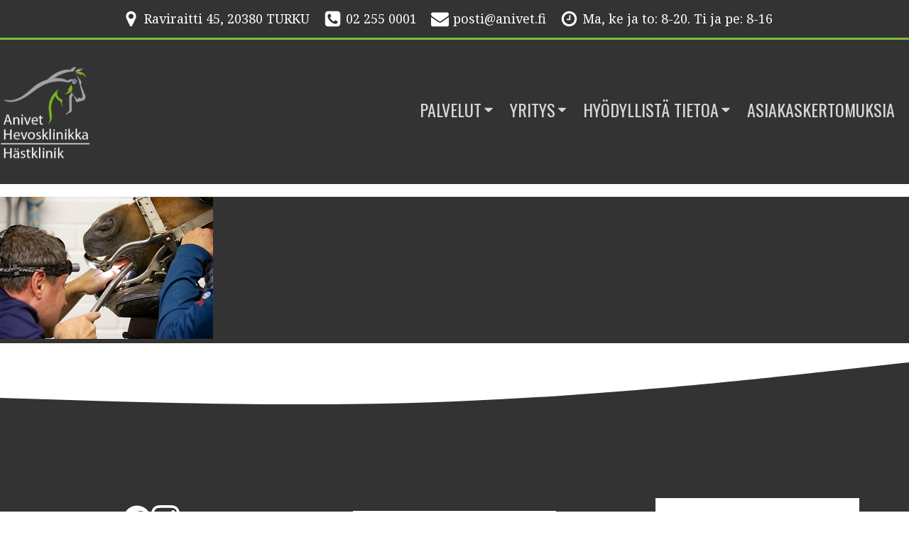

--- FILE ---
content_type: text/html; charset=UTF-8
request_url: https://anivet.fi/hevosen-hammashoito/hampaat1/
body_size: 10508
content:
<!DOCTYPE html>
<html lang="fi" >
<head>
<meta charset="UTF-8">
<meta name="viewport" content="width=device-width, initial-scale=1.0">
<!-- WP_HEAD() START -->
<link rel="preload" as="style" href="https://fonts.googleapis.com/css?family=Noto+Serif:100,200,300,400,500,600,700,800,900|Oswald:100,200,300,400,500,600,700,800,900" >
<link rel="stylesheet" href="https://fonts.googleapis.com/css?family=Noto+Serif:100,200,300,400,500,600,700,800,900|Oswald:100,200,300,400,500,600,700,800,900">
<meta name='robots' content='index, follow, max-image-preview:large, max-snippet:-1, max-video-preview:-1' />

	<!-- This site is optimized with the Yoast SEO plugin v26.6 - https://yoast.com/wordpress/plugins/seo/ -->
	<title>hampaat1 - Anivet Hevosklinikka</title>
	<link rel="canonical" href="https://anivet.fi/hevosen-hammashoito/hampaat1/" />
	<meta property="og:locale" content="fi_FI" />
	<meta property="og:type" content="article" />
	<meta property="og:title" content="hampaat1 - Anivet Hevosklinikka" />
	<meta property="og:url" content="https://anivet.fi/hevosen-hammashoito/hampaat1/" />
	<meta property="og:site_name" content="Anivet Hevosklinikka" />
	<meta property="article:modified_time" content="2016-03-16T14:44:11+00:00" />
	<meta property="og:image" content="https://anivet.fi/hevosen-hammashoito/hampaat1" />
	<meta property="og:image:width" content="600" />
	<meta property="og:image:height" content="400" />
	<meta property="og:image:type" content="image/jpeg" />
	<meta name="twitter:card" content="summary_large_image" />
	<script type="application/ld+json" class="yoast-schema-graph">{"@context":"https://schema.org","@graph":[{"@type":"WebPage","@id":"https://anivet.fi/hevosen-hammashoito/hampaat1/","url":"https://anivet.fi/hevosen-hammashoito/hampaat1/","name":"hampaat1 - Anivet Hevosklinikka","isPartOf":{"@id":"https://anivet.fi/#website"},"primaryImageOfPage":{"@id":"https://anivet.fi/hevosen-hammashoito/hampaat1/#primaryimage"},"image":{"@id":"https://anivet.fi/hevosen-hammashoito/hampaat1/#primaryimage"},"thumbnailUrl":"https://anivet.fi/wp-content/uploads/2012/12/hampaat1.jpg","datePublished":"2012-12-18T08:19:23+00:00","dateModified":"2016-03-16T14:44:11+00:00","breadcrumb":{"@id":"https://anivet.fi/hevosen-hammashoito/hampaat1/#breadcrumb"},"inLanguage":"fi","potentialAction":[{"@type":"ReadAction","target":["https://anivet.fi/hevosen-hammashoito/hampaat1/"]}]},{"@type":"ImageObject","inLanguage":"fi","@id":"https://anivet.fi/hevosen-hammashoito/hampaat1/#primaryimage","url":"https://anivet.fi/wp-content/uploads/2012/12/hampaat1.jpg","contentUrl":"https://anivet.fi/wp-content/uploads/2012/12/hampaat1.jpg","width":600,"height":400},{"@type":"BreadcrumbList","@id":"https://anivet.fi/hevosen-hammashoito/hampaat1/#breadcrumb","itemListElement":[{"@type":"ListItem","position":1,"name":"Etusivu","item":"https://anivet.fi/"},{"@type":"ListItem","position":2,"name":"Hevosen hammashoito","item":"https://anivet.fi/hevosen-hammashoito/"},{"@type":"ListItem","position":3,"name":"hampaat1"}]},{"@type":"WebSite","@id":"https://anivet.fi/#website","url":"https://anivet.fi/","name":"Anivet Hevosklinikka","description":"Turun Metsämäessä","potentialAction":[{"@type":"SearchAction","target":{"@type":"EntryPoint","urlTemplate":"https://anivet.fi/?s={search_term_string}"},"query-input":{"@type":"PropertyValueSpecification","valueRequired":true,"valueName":"search_term_string"}}],"inLanguage":"fi"}]}</script>
	<!-- / Yoast SEO plugin. -->


<link rel="alternate" title="oEmbed (JSON)" type="application/json+oembed" href="https://anivet.fi/wp-json/oembed/1.0/embed?url=https%3A%2F%2Fanivet.fi%2Fhevosen-hammashoito%2Fhampaat1%2F" />
<link rel="alternate" title="oEmbed (XML)" type="text/xml+oembed" href="https://anivet.fi/wp-json/oembed/1.0/embed?url=https%3A%2F%2Fanivet.fi%2Fhevosen-hammashoito%2Fhampaat1%2F&#038;format=xml" />
<style id='wp-img-auto-sizes-contain-inline-css' type='text/css'>
img:is([sizes=auto i],[sizes^="auto," i]){contain-intrinsic-size:3000px 1500px}
/*# sourceURL=wp-img-auto-sizes-contain-inline-css */
</style>
<style id='wp-block-library-inline-css' type='text/css'>
:root{--wp-block-synced-color:#7a00df;--wp-block-synced-color--rgb:122,0,223;--wp-bound-block-color:var(--wp-block-synced-color);--wp-editor-canvas-background:#ddd;--wp-admin-theme-color:#007cba;--wp-admin-theme-color--rgb:0,124,186;--wp-admin-theme-color-darker-10:#006ba1;--wp-admin-theme-color-darker-10--rgb:0,107,160.5;--wp-admin-theme-color-darker-20:#005a87;--wp-admin-theme-color-darker-20--rgb:0,90,135;--wp-admin-border-width-focus:2px}@media (min-resolution:192dpi){:root{--wp-admin-border-width-focus:1.5px}}.wp-element-button{cursor:pointer}:root .has-very-light-gray-background-color{background-color:#eee}:root .has-very-dark-gray-background-color{background-color:#313131}:root .has-very-light-gray-color{color:#eee}:root .has-very-dark-gray-color{color:#313131}:root .has-vivid-green-cyan-to-vivid-cyan-blue-gradient-background{background:linear-gradient(135deg,#00d084,#0693e3)}:root .has-purple-crush-gradient-background{background:linear-gradient(135deg,#34e2e4,#4721fb 50%,#ab1dfe)}:root .has-hazy-dawn-gradient-background{background:linear-gradient(135deg,#faaca8,#dad0ec)}:root .has-subdued-olive-gradient-background{background:linear-gradient(135deg,#fafae1,#67a671)}:root .has-atomic-cream-gradient-background{background:linear-gradient(135deg,#fdd79a,#004a59)}:root .has-nightshade-gradient-background{background:linear-gradient(135deg,#330968,#31cdcf)}:root .has-midnight-gradient-background{background:linear-gradient(135deg,#020381,#2874fc)}:root{--wp--preset--font-size--normal:16px;--wp--preset--font-size--huge:42px}.has-regular-font-size{font-size:1em}.has-larger-font-size{font-size:2.625em}.has-normal-font-size{font-size:var(--wp--preset--font-size--normal)}.has-huge-font-size{font-size:var(--wp--preset--font-size--huge)}.has-text-align-center{text-align:center}.has-text-align-left{text-align:left}.has-text-align-right{text-align:right}.has-fit-text{white-space:nowrap!important}#end-resizable-editor-section{display:none}.aligncenter{clear:both}.items-justified-left{justify-content:flex-start}.items-justified-center{justify-content:center}.items-justified-right{justify-content:flex-end}.items-justified-space-between{justify-content:space-between}.screen-reader-text{border:0;clip-path:inset(50%);height:1px;margin:-1px;overflow:hidden;padding:0;position:absolute;width:1px;word-wrap:normal!important}.screen-reader-text:focus{background-color:#ddd;clip-path:none;color:#444;display:block;font-size:1em;height:auto;left:5px;line-height:normal;padding:15px 23px 14px;text-decoration:none;top:5px;width:auto;z-index:100000}html :where(.has-border-color){border-style:solid}html :where([style*=border-top-color]){border-top-style:solid}html :where([style*=border-right-color]){border-right-style:solid}html :where([style*=border-bottom-color]){border-bottom-style:solid}html :where([style*=border-left-color]){border-left-style:solid}html :where([style*=border-width]){border-style:solid}html :where([style*=border-top-width]){border-top-style:solid}html :where([style*=border-right-width]){border-right-style:solid}html :where([style*=border-bottom-width]){border-bottom-style:solid}html :where([style*=border-left-width]){border-left-style:solid}html :where(img[class*=wp-image-]){height:auto;max-width:100%}:where(figure){margin:0 0 1em}html :where(.is-position-sticky){--wp-admin--admin-bar--position-offset:var(--wp-admin--admin-bar--height,0px)}@media screen and (max-width:600px){html :where(.is-position-sticky){--wp-admin--admin-bar--position-offset:0px}}

/*# sourceURL=wp-block-library-inline-css */
</style><style id='global-styles-inline-css' type='text/css'>
:root{--wp--preset--aspect-ratio--square: 1;--wp--preset--aspect-ratio--4-3: 4/3;--wp--preset--aspect-ratio--3-4: 3/4;--wp--preset--aspect-ratio--3-2: 3/2;--wp--preset--aspect-ratio--2-3: 2/3;--wp--preset--aspect-ratio--16-9: 16/9;--wp--preset--aspect-ratio--9-16: 9/16;--wp--preset--color--black: #000000;--wp--preset--color--cyan-bluish-gray: #abb8c3;--wp--preset--color--white: #ffffff;--wp--preset--color--pale-pink: #f78da7;--wp--preset--color--vivid-red: #cf2e2e;--wp--preset--color--luminous-vivid-orange: #ff6900;--wp--preset--color--luminous-vivid-amber: #fcb900;--wp--preset--color--light-green-cyan: #7bdcb5;--wp--preset--color--vivid-green-cyan: #00d084;--wp--preset--color--pale-cyan-blue: #8ed1fc;--wp--preset--color--vivid-cyan-blue: #0693e3;--wp--preset--color--vivid-purple: #9b51e0;--wp--preset--gradient--vivid-cyan-blue-to-vivid-purple: linear-gradient(135deg,rgb(6,147,227) 0%,rgb(155,81,224) 100%);--wp--preset--gradient--light-green-cyan-to-vivid-green-cyan: linear-gradient(135deg,rgb(122,220,180) 0%,rgb(0,208,130) 100%);--wp--preset--gradient--luminous-vivid-amber-to-luminous-vivid-orange: linear-gradient(135deg,rgb(252,185,0) 0%,rgb(255,105,0) 100%);--wp--preset--gradient--luminous-vivid-orange-to-vivid-red: linear-gradient(135deg,rgb(255,105,0) 0%,rgb(207,46,46) 100%);--wp--preset--gradient--very-light-gray-to-cyan-bluish-gray: linear-gradient(135deg,rgb(238,238,238) 0%,rgb(169,184,195) 100%);--wp--preset--gradient--cool-to-warm-spectrum: linear-gradient(135deg,rgb(74,234,220) 0%,rgb(151,120,209) 20%,rgb(207,42,186) 40%,rgb(238,44,130) 60%,rgb(251,105,98) 80%,rgb(254,248,76) 100%);--wp--preset--gradient--blush-light-purple: linear-gradient(135deg,rgb(255,206,236) 0%,rgb(152,150,240) 100%);--wp--preset--gradient--blush-bordeaux: linear-gradient(135deg,rgb(254,205,165) 0%,rgb(254,45,45) 50%,rgb(107,0,62) 100%);--wp--preset--gradient--luminous-dusk: linear-gradient(135deg,rgb(255,203,112) 0%,rgb(199,81,192) 50%,rgb(65,88,208) 100%);--wp--preset--gradient--pale-ocean: linear-gradient(135deg,rgb(255,245,203) 0%,rgb(182,227,212) 50%,rgb(51,167,181) 100%);--wp--preset--gradient--electric-grass: linear-gradient(135deg,rgb(202,248,128) 0%,rgb(113,206,126) 100%);--wp--preset--gradient--midnight: linear-gradient(135deg,rgb(2,3,129) 0%,rgb(40,116,252) 100%);--wp--preset--font-size--small: 13px;--wp--preset--font-size--medium: 20px;--wp--preset--font-size--large: 36px;--wp--preset--font-size--x-large: 42px;--wp--preset--spacing--20: 0.44rem;--wp--preset--spacing--30: 0.67rem;--wp--preset--spacing--40: 1rem;--wp--preset--spacing--50: 1.5rem;--wp--preset--spacing--60: 2.25rem;--wp--preset--spacing--70: 3.38rem;--wp--preset--spacing--80: 5.06rem;--wp--preset--shadow--natural: 6px 6px 9px rgba(0, 0, 0, 0.2);--wp--preset--shadow--deep: 12px 12px 50px rgba(0, 0, 0, 0.4);--wp--preset--shadow--sharp: 6px 6px 0px rgba(0, 0, 0, 0.2);--wp--preset--shadow--outlined: 6px 6px 0px -3px rgb(255, 255, 255), 6px 6px rgb(0, 0, 0);--wp--preset--shadow--crisp: 6px 6px 0px rgb(0, 0, 0);}:where(.is-layout-flex){gap: 0.5em;}:where(.is-layout-grid){gap: 0.5em;}body .is-layout-flex{display: flex;}.is-layout-flex{flex-wrap: wrap;align-items: center;}.is-layout-flex > :is(*, div){margin: 0;}body .is-layout-grid{display: grid;}.is-layout-grid > :is(*, div){margin: 0;}:where(.wp-block-columns.is-layout-flex){gap: 2em;}:where(.wp-block-columns.is-layout-grid){gap: 2em;}:where(.wp-block-post-template.is-layout-flex){gap: 1.25em;}:where(.wp-block-post-template.is-layout-grid){gap: 1.25em;}.has-black-color{color: var(--wp--preset--color--black) !important;}.has-cyan-bluish-gray-color{color: var(--wp--preset--color--cyan-bluish-gray) !important;}.has-white-color{color: var(--wp--preset--color--white) !important;}.has-pale-pink-color{color: var(--wp--preset--color--pale-pink) !important;}.has-vivid-red-color{color: var(--wp--preset--color--vivid-red) !important;}.has-luminous-vivid-orange-color{color: var(--wp--preset--color--luminous-vivid-orange) !important;}.has-luminous-vivid-amber-color{color: var(--wp--preset--color--luminous-vivid-amber) !important;}.has-light-green-cyan-color{color: var(--wp--preset--color--light-green-cyan) !important;}.has-vivid-green-cyan-color{color: var(--wp--preset--color--vivid-green-cyan) !important;}.has-pale-cyan-blue-color{color: var(--wp--preset--color--pale-cyan-blue) !important;}.has-vivid-cyan-blue-color{color: var(--wp--preset--color--vivid-cyan-blue) !important;}.has-vivid-purple-color{color: var(--wp--preset--color--vivid-purple) !important;}.has-black-background-color{background-color: var(--wp--preset--color--black) !important;}.has-cyan-bluish-gray-background-color{background-color: var(--wp--preset--color--cyan-bluish-gray) !important;}.has-white-background-color{background-color: var(--wp--preset--color--white) !important;}.has-pale-pink-background-color{background-color: var(--wp--preset--color--pale-pink) !important;}.has-vivid-red-background-color{background-color: var(--wp--preset--color--vivid-red) !important;}.has-luminous-vivid-orange-background-color{background-color: var(--wp--preset--color--luminous-vivid-orange) !important;}.has-luminous-vivid-amber-background-color{background-color: var(--wp--preset--color--luminous-vivid-amber) !important;}.has-light-green-cyan-background-color{background-color: var(--wp--preset--color--light-green-cyan) !important;}.has-vivid-green-cyan-background-color{background-color: var(--wp--preset--color--vivid-green-cyan) !important;}.has-pale-cyan-blue-background-color{background-color: var(--wp--preset--color--pale-cyan-blue) !important;}.has-vivid-cyan-blue-background-color{background-color: var(--wp--preset--color--vivid-cyan-blue) !important;}.has-vivid-purple-background-color{background-color: var(--wp--preset--color--vivid-purple) !important;}.has-black-border-color{border-color: var(--wp--preset--color--black) !important;}.has-cyan-bluish-gray-border-color{border-color: var(--wp--preset--color--cyan-bluish-gray) !important;}.has-white-border-color{border-color: var(--wp--preset--color--white) !important;}.has-pale-pink-border-color{border-color: var(--wp--preset--color--pale-pink) !important;}.has-vivid-red-border-color{border-color: var(--wp--preset--color--vivid-red) !important;}.has-luminous-vivid-orange-border-color{border-color: var(--wp--preset--color--luminous-vivid-orange) !important;}.has-luminous-vivid-amber-border-color{border-color: var(--wp--preset--color--luminous-vivid-amber) !important;}.has-light-green-cyan-border-color{border-color: var(--wp--preset--color--light-green-cyan) !important;}.has-vivid-green-cyan-border-color{border-color: var(--wp--preset--color--vivid-green-cyan) !important;}.has-pale-cyan-blue-border-color{border-color: var(--wp--preset--color--pale-cyan-blue) !important;}.has-vivid-cyan-blue-border-color{border-color: var(--wp--preset--color--vivid-cyan-blue) !important;}.has-vivid-purple-border-color{border-color: var(--wp--preset--color--vivid-purple) !important;}.has-vivid-cyan-blue-to-vivid-purple-gradient-background{background: var(--wp--preset--gradient--vivid-cyan-blue-to-vivid-purple) !important;}.has-light-green-cyan-to-vivid-green-cyan-gradient-background{background: var(--wp--preset--gradient--light-green-cyan-to-vivid-green-cyan) !important;}.has-luminous-vivid-amber-to-luminous-vivid-orange-gradient-background{background: var(--wp--preset--gradient--luminous-vivid-amber-to-luminous-vivid-orange) !important;}.has-luminous-vivid-orange-to-vivid-red-gradient-background{background: var(--wp--preset--gradient--luminous-vivid-orange-to-vivid-red) !important;}.has-very-light-gray-to-cyan-bluish-gray-gradient-background{background: var(--wp--preset--gradient--very-light-gray-to-cyan-bluish-gray) !important;}.has-cool-to-warm-spectrum-gradient-background{background: var(--wp--preset--gradient--cool-to-warm-spectrum) !important;}.has-blush-light-purple-gradient-background{background: var(--wp--preset--gradient--blush-light-purple) !important;}.has-blush-bordeaux-gradient-background{background: var(--wp--preset--gradient--blush-bordeaux) !important;}.has-luminous-dusk-gradient-background{background: var(--wp--preset--gradient--luminous-dusk) !important;}.has-pale-ocean-gradient-background{background: var(--wp--preset--gradient--pale-ocean) !important;}.has-electric-grass-gradient-background{background: var(--wp--preset--gradient--electric-grass) !important;}.has-midnight-gradient-background{background: var(--wp--preset--gradient--midnight) !important;}.has-small-font-size{font-size: var(--wp--preset--font-size--small) !important;}.has-medium-font-size{font-size: var(--wp--preset--font-size--medium) !important;}.has-large-font-size{font-size: var(--wp--preset--font-size--large) !important;}.has-x-large-font-size{font-size: var(--wp--preset--font-size--x-large) !important;}
/*# sourceURL=global-styles-inline-css */
</style>

<style id='classic-theme-styles-inline-css' type='text/css'>
/*! This file is auto-generated */
.wp-block-button__link{color:#fff;background-color:#32373c;border-radius:9999px;box-shadow:none;text-decoration:none;padding:calc(.667em + 2px) calc(1.333em + 2px);font-size:1.125em}.wp-block-file__button{background:#32373c;color:#fff;text-decoration:none}
/*# sourceURL=/wp-includes/css/classic-themes.min.css */
</style>
<link rel='stylesheet' id='automaticcss-core-css' href='https://anivet.fi/wp-content/uploads/automatic-css/automatic.css?ver=1765964246' type='text/css' media='all' />
<link rel='stylesheet' id='automaticcss-gutenberg-css' href='https://anivet.fi/wp-content/uploads/automatic-css/automatic-gutenberg.css?ver=1765964247' type='text/css' media='all' />
<link rel='stylesheet' id='oxygen-css' href='https://anivet.fi/wp-content/plugins/oxygen/component-framework/oxygen.css?ver=4.9.4' type='text/css' media='all' />
<link rel='stylesheet' id='cryptx-styles-css' href='https://anivet.fi/wp-content/plugins/cryptx/css/cryptx.css?ver=4.0.10' type='text/css' media='all' />
<script type="text/javascript" src="https://anivet.fi/wp-includes/js/jquery/jquery.min.js?ver=3.7.1" id="jquery-core-js"></script>
<script type="text/javascript" id="cryptx-js-js-extra">
/* <![CDATA[ */
var cryptxConfig = {"iterations":"10000","keyLength":"32","ivLength":"16","saltLength":"16","cipher":"aes-256-gcm"};
//# sourceURL=cryptx-js-js-extra
/* ]]> */
</script>
<script type="text/javascript" src="https://anivet.fi/wp-content/plugins/cryptx/js/cryptx.min.js?ver=4.0.10" id="cryptx-js-js"></script>
<link rel="https://api.w.org/" href="https://anivet.fi/wp-json/" /><link rel="alternate" title="JSON" type="application/json" href="https://anivet.fi/wp-json/wp/v2/media/86" /><link rel="EditURI" type="application/rsd+xml" title="RSD" href="https://anivet.fi/xmlrpc.php?rsd" />
<meta name="generator" content="WordPress 6.9" />
<link rel='shortlink' href='https://anivet.fi/?p=86' />
<link rel="icon" href="https://anivet.fi/wp-content/uploads/2016/07/favicon.png" sizes="32x32" />
<link rel="icon" href="https://anivet.fi/wp-content/uploads/2016/07/favicon.png" sizes="192x192" />
<link rel="apple-touch-icon" href="https://anivet.fi/wp-content/uploads/2016/07/favicon.png" />
<meta name="msapplication-TileImage" content="https://anivet.fi/wp-content/uploads/2016/07/favicon.png" />
		<style type="text/css" id="wp-custom-css">
			#span-8-1651 {
	display:;
}

figure {
	margin-left:0;
}		</style>
		<link rel='stylesheet' id='oxygen-cache-1615-css' href='//anivet.fi/wp-content/uploads/oxygen/css/1615.css?cache=1706535769&#038;ver=6.9' type='text/css' media='all' />
<link rel='stylesheet' id='oxygen-universal-styles-css' href='//anivet.fi/wp-content/uploads/oxygen/css/universal.css?cache=1766402662&#038;ver=6.9' type='text/css' media='all' />
<link rel='stylesheet' id='automaticcss-oxygen-css' href='https://anivet.fi/wp-content/uploads/automatic-css/automatic-oxygen.css?ver=1765964247' type='text/css' media='all' />
<!-- END OF WP_HEAD() -->
<link rel='stylesheet' id='oxygen-aos-css' href='https://anivet.fi/wp-content/plugins/oxygen/component-framework/vendor/aos/aos.css?ver=6.9' type='text/css' media='all' />
<link rel='stylesheet' id='color-scheme-switcher-frontend-css' href='https://anivet.fi/wp-content/plugins/automaticcss-plugin/classes/Features/Color_Scheme_Switcher/css/frontend.css?ver=1762483105' type='text/css' media='all' />
</head>
<body class="attachment wp-singular attachment-template-default single single-attachment postid-86 attachmentid-86 attachment-jpeg wp-theme-oxygen-is-not-a-theme  wp-embed-responsive oxygen-body" >




						<header id="section-1-1615" class=" ct-section " ><div class="ct-section-inner-wrap"><div id="div_block-3-1615" class="ct-div-block " ><div id="div_block-4-1615" class="ct-div-block info-item" ><div id="fancy_icon-5-1615" class="ct-fancy-icon info-item-icon" ><svg id="svg-fancy_icon-5-1615"><use xlink:href="#FontAwesomeicon-map-marker"></use></svg></div><div id="text_block-6-1615" class="ct-text-block info-item-txt" >Raviraitti 45, 20380 TURKU </div></div><div id="div_block-7-1615" class="ct-div-block info-item" ><div id="fancy_icon-8-1615" class="ct-fancy-icon info-item-icon" ><svg id="svg-fancy_icon-8-1615"><use xlink:href="#FontAwesomeicon-phone-square"></use></svg></div><div id="text_block-9-1615" class="ct-text-block info-item-txt" >02 255 0001 </div></div><div id="div_block-10-1615" class="ct-div-block info-item" ><div id="fancy_icon-11-1615" class="ct-fancy-icon info-item-icon" ><svg id="svg-fancy_icon-11-1615"><use xlink:href="#FontAwesomeicon-envelope"></use></svg></div><a id="text_block-12-1615" class="ct-link-text info-item-txt" href="mailto:posti@anivet.fi"   >posti@anivet.fi<br></a></div><div id="div_block-13-1615" class="ct-div-block info-item" ><div id="fancy_icon-14-1615" class="ct-fancy-icon info-item-icon" ><svg id="svg-fancy_icon-14-1615"><use xlink:href="#FontAwesomeicon-clock-o"></use></svg></div><div id="text_block-15-1615" class="ct-text-block info-item-txt" >Ma, ke ja to: 8-20. Ti ja pe: 8-16 </div></div></div></div></header><header id="section-2-1615" class=" ct-section " ><div class="ct-section-inner-wrap"><div id="div_block-20-1615" class="ct-div-block" ><a id="link-73-1615" class="ct-link" href="/"   ><img  id="image-22-1615" alt="" src="https://anivet.fi/wp-content/uploads/2023/03/anivet-nega.png" class="ct-image" srcset="https://anivet.fi/wp-content/uploads/2023/03/anivet-nega.png 320w, https://anivet.fi/wp-content/uploads/2023/03/anivet-nega-300x195.png 300w" sizes="(max-width: 320px) 100vw, 320px" /></a></div><div id="div_block-21-1615" class="ct-div-block" >
		<div id="-pro-menu-25-1615" class="oxy-pro-menu " ><div class="oxy-pro-menu-mobile-open-icon " data-off-canvas-alignment=""><svg id="-pro-menu-25-1615-open-icon"><use xlink:href="#FontAwesomeicon-bars"></use></svg></div>

                
        <div class="oxy-pro-menu-container  oxy-pro-menu-dropdown-links-visible-on-mobile oxy-pro-menu-dropdown-links-toggle oxy-pro-menu-show-dropdown" data-aos-duration="400" 

             data-oxy-pro-menu-dropdown-animation="fade"
             data-oxy-pro-menu-dropdown-animation-duration="0.7"
             data-entire-parent-toggles-dropdown="true"

             
                          data-oxy-pro-menu-dropdown-animation-duration="0.4"
             
                          data-oxy-pro-menu-dropdown-links-on-mobile="toggle">
             
            <div class="menu-paavalikko-container"><ul id="menu-paavalikko" class="oxy-pro-menu-list"><li id="menu-item-272" class="menu-item menu-item-type-custom menu-item-object-custom menu-item-has-children menu-item-272"><a href="#">Palvelut</a>
<ul class="sub-menu">
	<li id="menu-item-274" class="menu-item menu-item-type-post_type menu-item-object-page menu-item-274"><a href="https://anivet.fi/tervetuloa-klinikalle/">Tervetuloa klinikalle</a></li>
	<li id="menu-item-275" class="menu-item menu-item-type-post_type menu-item-object-page menu-item-275"><a href="https://anivet.fi/toimenpiteet-ja-tapahtumia/">Toimenpiteet ja tapahtumia</a></li>
	<li id="menu-item-273" class="menu-item menu-item-type-post_type menu-item-object-page menu-item-273"><a href="https://anivet.fi/anivet-hinnasto-ja-maksutavat/">Hinnasto</a></li>
	<li id="menu-item-1824" class="menu-item menu-item-type-post_type menu-item-object-page menu-item-1824"><a href="https://anivet.fi/rahoitus/">Rahoitus</a></li>
</ul>
</li>
<li id="menu-item-282" class="menu-item menu-item-type-custom menu-item-object-custom menu-item-has-children menu-item-282"><a href="#">Yritys</a>
<ul class="sub-menu">
	<li id="menu-item-283" class="menu-item menu-item-type-post_type menu-item-object-page menu-item-283"><a href="https://anivet.fi/hevosklinikka-anivet-esittely/">Hevosklinikka Anivet</a></li>
	<li id="menu-item-284" class="menu-item menu-item-type-post_type menu-item-object-page menu-item-284"><a href="https://anivet.fi/anivet-elainlaakarit-ja-hoitajat/">Klinikan väki</a></li>
	<li id="menu-item-281" class="menu-item menu-item-type-post_type menu-item-object-page menu-item-281"><a href="https://anivet.fi/yhteystiedot/">Yhteystiedot</a></li>
</ul>
</li>
<li id="menu-item-325" class="menu-item menu-item-type-custom menu-item-object-custom menu-item-has-children menu-item-325"><a href="#">Hyödyllistä tietoa</a>
<ul class="sub-menu">
	<li id="menu-item-327" class="menu-item menu-item-type-post_type menu-item-object-page menu-item-327"><a href="https://anivet.fi/perusterveydenhuolto/">Perusterveydenhuolto</a></li>
	<li id="menu-item-360" class="menu-item menu-item-type-post_type menu-item-object-page menu-item-360"><a href="https://anivet.fi/ensiapu/">Hevosen ensiapu</a></li>
	<li id="menu-item-1622" class="menu-item menu-item-type-taxonomy menu-item-object-category menu-item-1622"><a href="https://anivet.fi/erikoisartikkelit/">Erikoisartikkelit</a></li>
	<li id="menu-item-888" class="menu-item menu-item-type-post_type menu-item-object-page menu-item-888"><a href="https://anivet.fi/luennot/">Luentovideot</a></li>
</ul>
</li>
<li id="menu-item-326" class="menu-item menu-item-type-taxonomy menu-item-object-category menu-item-326"><a href="https://anivet.fi/asiakaskertomuksia/">Asiakaskertomuksia</a></li>
</ul></div>
            <div class="oxy-pro-menu-mobile-close-icon"><svg id="svg--pro-menu-25-1615"><use xlink:href="#Lineariconsicon-cross"></use></svg>Sulje</div>

        </div>

        </div>

		<script type="text/javascript">
			jQuery('#-pro-menu-25-1615 .oxy-pro-menu-show-dropdown .menu-item-has-children > a', 'body').each(function(){
                jQuery(this).append('<div class="oxy-pro-menu-dropdown-icon-click-area"><svg class="oxy-pro-menu-dropdown-icon"><use xlink:href="#FontAwesomeicon-caret-down"></use></svg></div>');
            });
            jQuery('#-pro-menu-25-1615 .oxy-pro-menu-show-dropdown .menu-item:not(.menu-item-has-children) > a', 'body').each(function(){
                jQuery(this).append('<div class="oxy-pro-menu-dropdown-icon-click-area"></div>');
            });			</script></div></div></header><div id='inner_content-26-1615' class='ct-inner-content'><p class="attachment"><a href='https://anivet.fi/wp-content/uploads/2012/12/hampaat1.jpg'><img fetchpriority="high" decoding="async" width="300" height="200" src="https://anivet.fi/wp-content/uploads/2012/12/hampaat1-300x200.jpg" class="attachment-medium size-medium" alt="" srcset="https://anivet.fi/wp-content/uploads/2012/12/hampaat1-300x200.jpg 300w, https://anivet.fi/wp-content/uploads/2012/12/hampaat1.jpg 600w" sizes="(max-width: 300px) 100vw, 300px" /></a></p>
</div><footer id="section-28-1615" class=" ct-section pad-section--s ct-section-with-shape-divider" ><div class="ct-section-inner-wrap"><div id="div_block-32-1615" class="ct-div-block grid--3 grid--l-1" ><div id="div_block-33-1615" class="ct-div-block " ><div id="div_block-59-1615" class="ct-div-block gap--xs" ><a id="link-63-1615" class="ct-link" href="https://www.facebook.com/HevosklinikkaAnivet/" target="_blank"  ><img  id="image-60-1615" alt="" src="https://anivet.fi/wp-content/uploads/2022/09/f_logo_RGB-White_144-150x150.png" class="ct-image" srcset="" sizes="(max-width: 150px) 100vw, 150px" /></a><a id="link-64-1615" class="ct-link" href="https://www.instagram.com/hevosklinikka_anivet/" target="_blank"  ><img  id="image-61-1615" alt="" src="https://anivet.fi/wp-content/uploads/2022/09/glyph-logo_May2016-white-150x150.png" class="ct-image" srcset="" sizes="(max-width: 150px) 100vw, 150px" /></a></div><h3 id="headline-36-1615" class="ct-headline footer-txt">AUKIOLOAJAT &amp; INFO<br></h3><div id="text_block-37-1615" class="ct-text-block footer-txt" >Hevosklinikka Anivet<br>Raviraitti 45, 20380 TURKU<br></div><div id="text_block-38-1615" class="ct-text-block footer-txt" >Puhelin: 02 2550 001<br>Sähköposti: <a id="span-55-1615" class="ct-link-text" href="mailto:posti@anivet.fi"   >posti@anivet.fi</a></div><div id="text_block-39-1615" class="ct-text-block footer-txt" >AVOINNA:<br>Ma, ke ja to: 8:00 - 20:00<br>Ti ja pe: 8:00 - 16:00</div><a id="text_block-40-1615" class="ct-link-text " href="/tietosuojaseloste/"   >Tietosuojaseloste</a><div id="div_block-41-1615" class="ct-div-block" ><div id="text_block-47-1615" class="ct-text-block" >© Hevosklinikka Anivet | <a id="span-49-1615" class="ct-link-text" href="/wp-admin" target="_self"  >Kirjaudu</a></div></div></div><div id="div_block-66-1615" class="ct-div-block self--stretch" ><a id="link-83-1615" class="ct-link" href="/rahoitus"   ><img  id="image-84-1615" alt="" src="https://anivet.fi/wp-content/uploads/2023/12/Resurs-bannerback_FI_Green_Mobile_250x250px.png" class="ct-image" srcset="https://anivet.fi/wp-content/uploads/2023/12/Resurs-bannerback_FI_Green_Mobile_250x250px.png 250w, https://anivet.fi/wp-content/uploads/2023/12/Resurs-bannerback_FI_Green_Mobile_250x250px-150x150.png 150w" sizes="(max-width: 250px) 100vw, 250px" /></a><div id="text_block-85-1615" class="ct-text-block" >Osta nyt, saat laskun vasta ensi kuussa, jolloin valitset milloin ja miten haluat maksaa. Saat jopa 12 kuukautta  maksuaikaa ilman korkoa.<br></div></div><div id="div_block-77-1615" class="ct-div-block self--stretch" ><div id="div_block-78-1615" class="ct-div-block pad--xs" ><img  id="image-79-1615" alt="" src="https://anivet.fi/wp-content/uploads/2018/04/suomalaista_palvelua-b.png" class="ct-image" srcset="https://anivet.fi/wp-content/uploads/2018/04/suomalaista_palvelua-b.png 600w, https://anivet.fi/wp-content/uploads/2018/04/suomalaista_palvelua-b-300x191.png 300w" sizes="(max-width: 600px) 100vw, 600px" /></div><div id="div_block-80-1615" class="ct-div-block pad--xs" ><a id="link-81-1615" class="ct-link" href="https://koirakissaklinikka.fi/" target="_blank"  ><img  id="image-82-1615" alt="" src="https://anivet.fi/wp-content/uploads/2016/07/Koira-Kissaklinikka_logo.jpg" class="ct-image" srcset="https://anivet.fi/wp-content/uploads/2016/07/Koira-Kissaklinikka_logo.jpg 781w, https://anivet.fi/wp-content/uploads/2016/07/Koira-Kissaklinikka_logo-300x205.jpg 300w, https://anivet.fi/wp-content/uploads/2016/07/Koira-Kissaklinikka_logo-768x525.jpg 768w" sizes="(max-width: 781px) 100vw, 781px" /></a></div></div></div>
		<div id="-shape-divider-74-1615" class="oxy-shape-divider " >        
        <div class="oxy_shape_divider oxy_shape_divider_top" style="transform:  scaleY(-1)">
            <svg xmlns="http://www.w3.org/2000/svg" viewBox="0 0 1440 320" preserveAspectRatio="none"><path fill="currentColor" fill-opacity="1" d="M0,128L120,117.3C240,107,480,85,720,112C960,139,1200,213,1320,250.7L1440,288L1440,320L1320,320C1200,320,960,320,720,320C480,320,240,320,120,320L0,320Z"></path></svg>        </div>

        </div>

		</div></footer>	<!-- WP_FOOTER -->
<script type="speculationrules">
{"prefetch":[{"source":"document","where":{"and":[{"href_matches":"/*"},{"not":{"href_matches":["/wp-*.php","/wp-admin/*","/wp-content/uploads/*","/wp-content/*","/wp-content/plugins/*","/wp-content/themes/anivet2016/*","/wp-content/themes/oxygen-is-not-a-theme/*","/*\\?(.+)"]}},{"not":{"selector_matches":"a[rel~=\"nofollow\"]"}},{"not":{"selector_matches":".no-prefetch, .no-prefetch a"}}]},"eagerness":"conservative"}]}
</script>
<style>.ct-FontAwesomeicon-clock-o{width:0.85714285714286em}</style>
<style>.ct-FontAwesomeicon-map-marker{width:0.57142857142857em}</style>
<style>.ct-FontAwesomeicon-phone-square{width:0.85714285714286em}</style>
<style>.ct-FontAwesomeicon-bars{width:0.85714285714286em}</style>
<style>.ct-FontAwesomeicon-caret-down{width:0.57142857142857em}</style>
<?xml version="1.0"?><svg xmlns="http://www.w3.org/2000/svg" xmlns:xlink="http://www.w3.org/1999/xlink" aria-hidden="true" style="position: absolute; width: 0; height: 0; overflow: hidden;" version="1.1"><defs><symbol id="FontAwesomeicon-clock-o" viewBox="0 0 24 28"><title>clock-o</title><path d="M14 8.5v7c0 0.281-0.219 0.5-0.5 0.5h-5c-0.281 0-0.5-0.219-0.5-0.5v-1c0-0.281 0.219-0.5 0.5-0.5h3.5v-5.5c0-0.281 0.219-0.5 0.5-0.5h1c0.281 0 0.5 0.219 0.5 0.5zM20.5 14c0-4.688-3.813-8.5-8.5-8.5s-8.5 3.813-8.5 8.5 3.813 8.5 8.5 8.5 8.5-3.813 8.5-8.5zM24 14c0 6.625-5.375 12-12 12s-12-5.375-12-12 5.375-12 12-12 12 5.375 12 12z"/></symbol><symbol id="FontAwesomeicon-map-marker" viewBox="0 0 16 28"><title>map-marker</title><path d="M12 10c0-2.203-1.797-4-4-4s-4 1.797-4 4 1.797 4 4 4 4-1.797 4-4zM16 10c0 0.953-0.109 1.937-0.516 2.797l-5.688 12.094c-0.328 0.688-1.047 1.109-1.797 1.109s-1.469-0.422-1.781-1.109l-5.703-12.094c-0.406-0.859-0.516-1.844-0.516-2.797 0-4.422 3.578-8 8-8s8 3.578 8 8z"/></symbol><symbol id="FontAwesomeicon-phone-square" viewBox="0 0 24 28"><title>phone-square</title><path d="M20 18.641c0-0.078 0-0.172-0.031-0.25-0.094-0.281-2.375-1.437-2.812-1.687-0.297-0.172-0.656-0.516-1.016-0.516-0.688 0-1.703 2.047-2.312 2.047-0.313 0-0.703-0.281-0.984-0.438-2.063-1.156-3.484-2.578-4.641-4.641-0.156-0.281-0.438-0.672-0.438-0.984 0-0.609 2.047-1.625 2.047-2.312 0-0.359-0.344-0.719-0.516-1.016-0.25-0.438-1.406-2.719-1.687-2.812-0.078-0.031-0.172-0.031-0.25-0.031-0.406 0-1.203 0.187-1.578 0.344-1.031 0.469-1.781 2.438-1.781 3.516 0 1.047 0.422 2 0.781 2.969 1.25 3.422 4.969 7.141 8.391 8.391 0.969 0.359 1.922 0.781 2.969 0.781 1.078 0 3.047-0.75 3.516-1.781 0.156-0.375 0.344-1.172 0.344-1.578zM24 6.5v15c0 2.484-2.016 4.5-4.5 4.5h-15c-2.484 0-4.5-2.016-4.5-4.5v-15c0-2.484 2.016-4.5 4.5-4.5h15c2.484 0 4.5 2.016 4.5 4.5z"/></symbol><symbol id="FontAwesomeicon-bars" viewBox="0 0 24 28"><title>bars</title><path d="M24 21v2c0 0.547-0.453 1-1 1h-22c-0.547 0-1-0.453-1-1v-2c0-0.547 0.453-1 1-1h22c0.547 0 1 0.453 1 1zM24 13v2c0 0.547-0.453 1-1 1h-22c-0.547 0-1-0.453-1-1v-2c0-0.547 0.453-1 1-1h22c0.547 0 1 0.453 1 1zM24 5v2c0 0.547-0.453 1-1 1h-22c-0.547 0-1-0.453-1-1v-2c0-0.547 0.453-1 1-1h22c0.547 0 1 0.453 1 1z"/></symbol><symbol id="FontAwesomeicon-caret-down" viewBox="0 0 16 28"><title>caret-down</title><path d="M16 11c0 0.266-0.109 0.516-0.297 0.703l-7 7c-0.187 0.187-0.438 0.297-0.703 0.297s-0.516-0.109-0.703-0.297l-7-7c-0.187-0.187-0.297-0.438-0.297-0.703 0-0.547 0.453-1 1-1h14c0.547 0 1 0.453 1 1z"/></symbol><symbol id="FontAwesomeicon-envelope" viewBox="0 0 28 28"><title>envelope</title><path d="M28 11.094v12.406c0 1.375-1.125 2.5-2.5 2.5h-23c-1.375 0-2.5-1.125-2.5-2.5v-12.406c0.469 0.516 1 0.969 1.578 1.359 2.594 1.766 5.219 3.531 7.766 5.391 1.313 0.969 2.938 2.156 4.641 2.156h0.031c1.703 0 3.328-1.188 4.641-2.156 2.547-1.844 5.172-3.625 7.781-5.391 0.562-0.391 1.094-0.844 1.563-1.359zM28 6.5c0 1.75-1.297 3.328-2.672 4.281-2.438 1.687-4.891 3.375-7.313 5.078-1.016 0.703-2.734 2.141-4 2.141h-0.031c-1.266 0-2.984-1.437-4-2.141-2.422-1.703-4.875-3.391-7.297-5.078-1.109-0.75-2.688-2.516-2.688-3.938 0-1.531 0.828-2.844 2.5-2.844h23c1.359 0 2.5 1.125 2.5 2.5z"/></symbol></defs></svg><?xml version="1.0"?><svg xmlns="http://www.w3.org/2000/svg" xmlns:xlink="http://www.w3.org/1999/xlink" style="position: absolute; width: 0; height: 0; overflow: hidden;" version="1.1"><defs><symbol id="Lineariconsicon-cross" viewBox="0 0 20 20"><title>cross</title><path class="path1" d="M10.707 10.5l5.646-5.646c0.195-0.195 0.195-0.512 0-0.707s-0.512-0.195-0.707 0l-5.646 5.646-5.646-5.646c-0.195-0.195-0.512-0.195-0.707 0s-0.195 0.512 0 0.707l5.646 5.646-5.646 5.646c-0.195 0.195-0.195 0.512 0 0.707 0.098 0.098 0.226 0.146 0.354 0.146s0.256-0.049 0.354-0.146l5.646-5.646 5.646 5.646c0.098 0.098 0.226 0.146 0.354 0.146s0.256-0.049 0.354-0.146c0.195-0.195 0.195-0.512 0-0.707l-5.646-5.646z"/></symbol></defs></svg>
        <script type="text/javascript">

            function oxygen_init_pro_menu() {
                jQuery('.oxy-pro-menu-container').each(function(){
                    
                    // dropdowns
                    var menu = jQuery(this),
                        animation = menu.data('oxy-pro-menu-dropdown-animation'),
                        animationDuration = menu.data('oxy-pro-menu-dropdown-animation-duration');
                    
                    jQuery('.sub-menu', menu).attr('data-aos',animation);
                    jQuery('.sub-menu', menu).attr('data-aos-duration',animationDuration*1000);

                    oxygen_offcanvas_menu_init(menu);
                    jQuery(window).resize(function(){
                        oxygen_offcanvas_menu_init(menu);
                    });

                    // let certain CSS rules know menu being initialized
                    // "10" timeout is extra just in case, "0" would be enough
                    setTimeout(function() {menu.addClass('oxy-pro-menu-init');}, 10);
                });
            }

            jQuery(document).ready(oxygen_init_pro_menu);
            document.addEventListener('oxygen-ajax-element-loaded', oxygen_init_pro_menu, false);
            
            let proMenuMouseDown = false;

            jQuery(".oxygen-body")
            .on("mousedown", '.oxy-pro-menu-show-dropdown:not(.oxy-pro-menu-open-container) .menu-item-has-children', function(e) {
                proMenuMouseDown = true;
            })

            .on("mouseup", '.oxy-pro-menu-show-dropdown:not(.oxy-pro-menu-open-container) .menu-item-has-children', function(e) {
                proMenuMouseDown = false;
            })

            .on('mouseenter focusin', '.oxy-pro-menu-show-dropdown:not(.oxy-pro-menu-open-container) .menu-item-has-children', function(e) {
                if( proMenuMouseDown ) return;
                
                var subMenu = jQuery(this).children('.sub-menu');
                subMenu.addClass('aos-animate oxy-pro-menu-dropdown-animating').removeClass('sub-menu-left');

                var duration = jQuery(this).parents('.oxy-pro-menu-container').data('oxy-pro-menu-dropdown-animation-duration');

                setTimeout(function() {subMenu.removeClass('oxy-pro-menu-dropdown-animating')}, duration*1000);

                var offset = subMenu.offset(),
                    width = subMenu.width(),
                    docWidth = jQuery(window).width();

                    if (offset.left+width > docWidth) {
                        subMenu.addClass('sub-menu-left');
                    }
            })
            
            .on('mouseleave focusout', '.oxy-pro-menu-show-dropdown .menu-item-has-children', function( e ) {
                if( jQuery(this).is(':hover') ) return;

                jQuery(this).children('.sub-menu').removeClass('aos-animate');

                var subMenu = jQuery(this).children('.sub-menu');
                //subMenu.addClass('oxy-pro-menu-dropdown-animating-out');

                var duration = jQuery(this).parents('.oxy-pro-menu-container').data('oxy-pro-menu-dropdown-animation-duration');
                setTimeout(function() {subMenu.removeClass('oxy-pro-menu-dropdown-animating-out')}, duration*1000);
            })

            // open icon click
            .on('click', '.oxy-pro-menu-mobile-open-icon', function() {    
                var menu = jQuery(this).parents('.oxy-pro-menu');
                // off canvas
                if (jQuery(this).hasClass('oxy-pro-menu-off-canvas-trigger')) {
                    oxygen_offcanvas_menu_run(menu);
                }
                // regular
                else {
                    menu.addClass('oxy-pro-menu-open');
                    jQuery(this).siblings('.oxy-pro-menu-container').addClass('oxy-pro-menu-open-container');
                    jQuery('body').addClass('oxy-nav-menu-prevent-overflow');
                    jQuery('html').addClass('oxy-nav-menu-prevent-overflow');
                    
                    oxygen_pro_menu_set_static_width(menu);
                }
                // remove animation and collapse
                jQuery('.sub-menu', menu).attr('data-aos','');
                jQuery('.oxy-pro-menu-dropdown-toggle .sub-menu', menu).slideUp(0);
            });

            function oxygen_pro_menu_set_static_width(menu) {
                var menuItemWidth = jQuery(".oxy-pro-menu-list > .menu-item", menu).width();
                jQuery(".oxy-pro-menu-open-container > div:first-child, .oxy-pro-menu-off-canvas-container > div:first-child", menu).width(menuItemWidth);
            }

            function oxygen_pro_menu_unset_static_width(menu) {
                jQuery(".oxy-pro-menu-container > div:first-child", menu).width("");
            }

            // close icon click
            jQuery('body').on('click', '.oxy-pro-menu-mobile-close-icon', function(e) {
                
                var menu = jQuery(this).parents('.oxy-pro-menu');

                menu.removeClass('oxy-pro-menu-open');
                jQuery(this).parents('.oxy-pro-menu-container').removeClass('oxy-pro-menu-open-container');
                jQuery('.oxy-nav-menu-prevent-overflow').removeClass('oxy-nav-menu-prevent-overflow');

                if (jQuery(this).parent('.oxy-pro-menu-container').hasClass('oxy-pro-menu-off-canvas-container')) {
                    oxygen_offcanvas_menu_run(menu);
                }

                oxygen_pro_menu_unset_static_width(menu);
            });

            // dropdown toggle icon click
            jQuery('body').on(
                'touchstart click', 
                '.oxy-pro-menu-dropdown-links-toggle.oxy-pro-menu-off-canvas-container .menu-item-has-children > a > .oxy-pro-menu-dropdown-icon-click-area,'+
                '.oxy-pro-menu-dropdown-links-toggle.oxy-pro-menu-open-container .menu-item-has-children > a > .oxy-pro-menu-dropdown-icon-click-area', 
                function(e) {
                    e.preventDefault();

                    // fix for iOS false triggering submenu clicks
                    jQuery('.sub-menu').css('pointer-events', 'none');
                    setTimeout( function() {
                        jQuery('.sub-menu').css('pointer-events', 'initial');
                    }, 500);

                    // workaround to stop click event from triggering after touchstart
                    if (window.oxygenProMenuIconTouched === true) {
                        window.oxygenProMenuIconTouched = false;
                        return;
                    }
                    if (e.type==='touchstart') {
                        window.oxygenProMenuIconTouched = true;
                    }
                    oxygen_pro_menu_toggle_dropdown(this);
                }
            );

            function oxygen_pro_menu_toggle_dropdown(trigger) {

                var duration = jQuery(trigger).parents('.oxy-pro-menu-container').data('oxy-pro-menu-dropdown-animation-duration');

                jQuery(trigger).closest('.menu-item-has-children').children('.sub-menu').slideToggle({
                    start: function () {
                        jQuery(this).css({
                            display: "flex"
                        })
                    },
                    duration: duration*1000
                });
            }
                    
            // fullscreen menu link click
            var selector = '.oxy-pro-menu-open .menu-item a';
            jQuery('body').on('click', selector, function(event){
                
                if (jQuery(event.target).closest('.oxy-pro-menu-dropdown-icon-click-area').length > 0) {
                    // toggle icon clicked, no need to hide the menu
                    return;
                }
                else if ((jQuery(this).attr("href") === "#" || jQuery(this).closest(".oxy-pro-menu-container").data("entire-parent-toggles-dropdown")) && 
                         jQuery(this).parent().hasClass('menu-item-has-children')) {
                    // empty href don't lead anywhere, treat it as toggle trigger
                    oxygen_pro_menu_toggle_dropdown(event.target);
                    // keep anchor links behavior as is, and prevent regular links from page reload
                    if (jQuery(this).attr("href").indexOf("#")!==0) {
                        return false;
                    }
                }

                // hide the menu and follow the anchor
                if (jQuery(this).attr("href").indexOf("#")===0) {
                    jQuery('.oxy-pro-menu-open').removeClass('oxy-pro-menu-open');
                    jQuery('.oxy-pro-menu-open-container').removeClass('oxy-pro-menu-open-container');
                    jQuery('.oxy-nav-menu-prevent-overflow').removeClass('oxy-nav-menu-prevent-overflow');
                }

            });

            // off-canvas menu link click
            var selector = '.oxy-pro-menu-off-canvas .menu-item a';
            jQuery('body').on('click', selector, function(event){
                if (jQuery(event.target).closest('.oxy-pro-menu-dropdown-icon-click-area').length > 0) {
                    // toggle icon clicked, no need to trigger it 
                    return;
                }
                else if ((jQuery(this).attr("href") === "#" || jQuery(this).closest(".oxy-pro-menu-container").data("entire-parent-toggles-dropdown")) && 
                    jQuery(this).parent().hasClass('menu-item-has-children')) {
                    // empty href don't lead anywhere, treat it as toggle trigger
                    oxygen_pro_menu_toggle_dropdown(event.target);
                    // keep anchor links behavior as is, and prevent regular links from page reload
                    if (jQuery(this).attr("href").indexOf("#")!==0) {
                        return false;
                    }
                }
            });

            // off canvas
            function oxygen_offcanvas_menu_init(menu) {

                // only init off-canvas animation if trigger icon is visible i.e. mobile menu in action
                var offCanvasActive = jQuery(menu).siblings('.oxy-pro-menu-off-canvas-trigger').css('display');
                if (offCanvasActive!=='none') {
                    var animation = menu.data('oxy-pro-menu-off-canvas-animation');
                    setTimeout(function() {menu.attr('data-aos', animation);}, 10);
                }
                else {
                    // remove AOS
                    menu.attr('data-aos', '');
                };
            }
            
            function oxygen_offcanvas_menu_run(menu) {

                var container = menu.find(".oxy-pro-menu-container");
                
                if (!container.attr('data-aos')) {
                    // initialize animation
                    setTimeout(function() {oxygen_offcanvas_menu_toggle(menu, container)}, 0);
                }
                else {
                    oxygen_offcanvas_menu_toggle(menu, container);
                }
            }

            var oxygen_offcanvas_menu_toggle_in_progress = false;

            function oxygen_offcanvas_menu_toggle(menu, container) {

                if (oxygen_offcanvas_menu_toggle_in_progress) {
                    return;
                }

                container.toggleClass('aos-animate');

                if (container.hasClass('oxy-pro-menu-off-canvas-container')) {
                    
                    oxygen_offcanvas_menu_toggle_in_progress = true;
                    
                    var animation = container.data('oxy-pro-menu-off-canvas-animation'),
                        timeout = container.data('aos-duration');

                    if (!animation){
                        timeout = 0;
                    }

                    setTimeout(function() {
                        container.removeClass('oxy-pro-menu-off-canvas-container')
                        menu.removeClass('oxy-pro-menu-off-canvas');
                        oxygen_offcanvas_menu_toggle_in_progress = false;
                    }, timeout);
                }
                else {
                    container.addClass('oxy-pro-menu-off-canvas-container');
                    menu.addClass('oxy-pro-menu-off-canvas');
                    oxygen_pro_menu_set_static_width(menu);
                }
            }
        </script>

    <script type="text/javascript" src="https://anivet.fi/wp-content/plugins/oxygen/component-framework/vendor/aos/aos.js?ver=1" id="oxygen-aos-js"></script>
<script type="text/javascript" id="color-scheme-switcher-frontend-js-extra">
/* <![CDATA[ */
var acss = {"color_mode":"light","enable_client_color_preference":"false"};
//# sourceURL=color-scheme-switcher-frontend-js-extra
/* ]]> */
</script>
<script type="text/javascript" src="https://anivet.fi/wp-content/plugins/automaticcss-plugin/classes/Features/Color_Scheme_Switcher/js/frontend.min.js?ver=1762483105" id="color-scheme-switcher-frontend-js"></script>
<script type="text/javascript" id="ct-footer-js">
	  	AOS.init({
	  		  		  		  		  		  		  				  			})
		
				jQuery('body').addClass('oxygen-aos-enabled');
		
		
	</script><!-- /WP_FOOTER --> 
</body>
</html>


--- FILE ---
content_type: text/css
request_url: https://anivet.fi/wp-content/uploads/oxygen/css/1615.css?cache=1706535769&ver=6.9
body_size: 2012
content:
#section-1-1615 > .ct-section-inner-wrap{padding-top:1.4rem;padding-bottom:1.4rem;display:flex}#section-1-1615{display:block}#section-1-1615{background-color:var(--base);text-align:left;border-bottom-color:var(--primary);border-bottom-style:solid}#section-2-1615 > .ct-section-inner-wrap{padding-top:3rem;padding-bottom:3rem;display:flex;flex-direction:row;align-items:center;justify-content:space-between}#section-2-1615{display:block}#section-2-1615{background-color:var(--base)}#section-28-1615 > .ct-section-inner-wrap{padding-top:20rem}#section-28-1615{background-color:var(--base)}@media (max-width:991px){#section-2-1615 > .ct-section-inner-wrap{display:flex;flex-direction:column}#section-2-1615{display:block}#section-2-1615{text-align:justify}}@media (max-width:991px){#section-28-1615 > .ct-section-inner-wrap{display:flex}#section-28-1615{display:block}#section-28-1615{text-align:left}}#div_block-3-1615{display:flex;flex-direction:row;width:100%;justify-content:center}#div_block-33-1615{color:var(--white);padding-left:1rem;padding-top:1rem;padding-right:1rem;padding-bottom:1rem}#div_block-59-1615{text-align:left;flex-direction:row;display:flex;margin-bottom:2rem}#div_block-41-1615{width:100%;border-top-color:var(--white-trans-70);border-top-style:solid;border-top-width:1px;padding-top:1rem;margin-top:1rem}#div_block-66-1615{text-align:left;align-items:center}#div_block-77-1615{text-align:left;align-items:center}#div_block-78-1615{background-color:var(--white)}#div_block-80-1615{background-color:var(--white)}@media (max-width:1280px){#div_block-32-1615{text-align:left}}@media (max-width:1280px){#div_block-33-1615{text-align:left;align-items:center}}@media (max-width:1280px){#div_block-41-1615{text-align:left;align-items:center}}@media (max-width:1280px){#div_block-66-1615{margin-top:1em;margin-bottom:1em}}@media (max-width:991px){#div_block-3-1615{text-align:left;flex-direction:column;display:flex;align-items:center}}@media (max-width:991px){#div_block-20-1615{margin-bottom:2rem}}@media (max-width:991px){#div_block-33-1615{text-align:left;align-items:center}}@media (max-width:991px){#div_block-41-1615{text-align:left;align-items:center}}#headline-36-1615{font-weight:400}#text_block-37-1615{margin-top:0px}#text_block-47-1615{color:var(--white-trans-80)}#text_block-85-1615{color:#ffffff;padding-left:1em;padding-top:1em;padding-right:1em;padding-bottom:1em;text-align:center}#span-49-1615{color:var(--white-trans-80)}#span-49-1615:hover{border-bottom-color:var(--white-trans-80);border-bottom-width:1px;border-bottom-style:solid}#link-83-1615{padding-left:1em;padding-top:1em;padding-right:1em;padding-bottom:1em;background-color:#ffffff}#image-22-1615{width:22rem}#image-60-1615{width:4rem}#image-61-1615{width:4rem}#image-79-1615{width:26rem}#image-82-1615{width:26rem}#inner_content-26-1615{background-color:var(--base)}.oxy_shape_divider{position:absolute;left:0;right:0;bottom:-1px;pointer-events:none}.oxy_shape_divider > svg{min-width:100%;position:absolute;bottom:0;left:0;z-index:0;transform-origin:bottom center}.oxy_shape_divider_top{top:-1px;bottom:initial}.oxy_shape_divider_flipped{transform:scaleX(-1)}#-shape-divider-74-1615 .oxy_shape_divider{color:var(--white)}#-shape-divider-74-1615 .oxy_shape_divider svg{height:100px}.oxy-pro-menu-list{display:flex;padding:0;margin:0;align-items:center}.oxy-pro-menu .oxy-pro-menu-list .menu-item{list-style-type:none;display:flex;flex-direction:column;width:100%;transition-property:background-color,color,border-color}.oxy-pro-menu-list > .menu-item{white-space:nowrap}.oxy-pro-menu .oxy-pro-menu-list .menu-item a{text-decoration:none;border-style:solid;border-width:0;transition-timing-function:ease-in-out;transition-property:background-color,color,border-color;border-color:transparent}.oxy-pro-menu .oxy-pro-menu-list li.current-menu-item > a,.oxy-pro-menu .oxy-pro-menu-list li.menu-item:hover > a{border-color:currentColor}.oxy-pro-menu .menu-item,.oxy-pro-menu .sub-menu{position:relative}.oxy-pro-menu .menu-item .sub-menu{padding:0;flex-direction:column;white-space:nowrap;display:flex;visibility:hidden;position:absolute;z-index:9999999;top:100%;transition-property:opacity,transform,visibility}.oxy-pro-menu-off-canvas .sub-menu:before,.oxy-pro-menu-open .sub-menu:before{display:none}.oxy-pro-menu .menu-item .sub-menu.aos-animate,.oxy-pro-menu-init .menu-item .sub-menu[data-aos^=flip]{visibility:visible}.oxy-pro-menu-container:not(.oxy-pro-menu-init) .menu-item .sub-menu[data-aos^=flip]{transition-duration:0s}.oxy-pro-menu .sub-menu .sub-menu,.oxy-pro-menu.oxy-pro-menu-vertical .sub-menu{left:100%;top:0}.oxy-pro-menu .sub-menu.sub-menu-left{right:0;left:auto !important;margin-right:100%}.oxy-pro-menu-list > .menu-item > .sub-menu.sub-menu-left{margin-right:0}.oxy-pro-menu .sub-menu li.menu-item{flex-direction:column}.oxy-pro-menu-mobile-open-icon,.oxy-pro-menu-mobile-close-icon{display:none;cursor:pointer;align-items:center}.oxy-pro-menu-off-canvas .oxy-pro-menu-mobile-close-icon,.oxy-pro-menu-open .oxy-pro-menu-mobile-close-icon{display:inline-flex}.oxy-pro-menu-mobile-open-icon > svg,.oxy-pro-menu-mobile-close-icon > svg{fill:currentColor}.oxy-pro-menu-mobile-close-icon{position:absolute}.oxy-pro-menu.oxy-pro-menu-open .oxy-pro-menu-container{width:100%;position:fixed;top:0;right:0;left:0;bottom:0;display:flex;align-items:center;justify-content:center;overflow:auto;z-index:2147483642 !important;background-color:#fff}.oxy-pro-menu .oxy-pro-menu-container.oxy-pro-menu-container{transition-property:opacity,transform,visibility}.oxy-pro-menu .oxy-pro-menu-container.oxy-pro-menu-container[data-aos^=slide]{transition-property:transform}.oxy-pro-menu .oxy-pro-menu-container.oxy-pro-menu-off-canvas-container,.oxy-pro-menu .oxy-pro-menu-container.oxy-pro-menu-off-canvas-container[data-aos^=flip]{visibility:visible !important}.oxy-pro-menu .oxy-pro-menu-open-container .oxy-pro-menu-list,.oxy-pro-menu .oxy-pro-menu-off-canvas-container .oxy-pro-menu-list{align-items:center;justify-content:center;flex-direction:column}.oxy-pro-menu.oxy-pro-menu-open > .oxy-pro-menu-container{max-height:100vh;overflow:auto;width:100%}.oxy-pro-menu.oxy-pro-menu-off-canvas > .oxy-pro-menu-container{max-height:100vh;overflow:auto;z-index:1000}.oxy-pro-menu-container > div:first-child{margin:auto}.oxy-pro-menu-off-canvas-container{display:flex !important;position:fixed;width:auto;align-items:center;justify-content:center}.oxy-pro-menu-off-canvas-container a,.oxy-pro-menu-open-container a{word-break:break-word}.oxy-pro-menu.oxy-pro-menu-off-canvas .oxy-pro-menu-list{align-items:center;justify-content:center;flex-direction:column}.oxy-pro-menu.oxy-pro-menu-off-canvas .oxy-pro-menu-container .oxy-pro-menu-list .menu-item,.oxy-pro-menu.oxy-pro-menu-open .oxy-pro-menu-container .oxy-pro-menu-list .menu-item{flex-direction:column;width:100%;text-align:center}.oxy-pro-menu.oxy-pro-menu-off-canvas .sub-menu,.oxy-pro-menu.oxy-pro-menu-open .sub-menu{display:none;visibility:visible;opacity:1;position:static;align-items:center;justify-content:center;white-space:normal;width:100%}.oxy-pro-menu.oxy-pro-menu-off-canvas .menu-item,.oxy-pro-menu.oxy-pro-menu-open .menu-item{justify-content:center;min-height:32px}.oxy-pro-menu .menu-item.menu-item-has-children,.oxy-pro-menu .sub-menu .menu-item.menu-item-has-children{flex-direction:row;align-items:center}.oxy-pro-menu .menu-item > a{display:inline-flex;align-items:center;justify-content:center}.oxy-pro-menu.oxy-pro-menu-off-canvas .menu-item-has-children > a .oxy-pro-menu-dropdown-icon-click-area,.oxy-pro-menu.oxy-pro-menu-open .menu-item-has-children > a .oxy-pro-menu-dropdown-icon-click-area{min-width:32px;min-height:32px}.oxy-pro-menu .menu-item-has-children > a .oxy-pro-menu-dropdown-icon-click-area{display:flex;align-items:center;justify-content:center}.oxy-pro-menu .menu-item-has-children > a svg{width:1.4em;height:1.4em;fill:currentColor;transition-property:transform}.oxy-pro-menu.oxy-pro-menu-off-canvas .menu-item > a svg,.oxy-pro-menu.oxy-pro-menu-open .menu-item > a svg{width:1em;height:1em}.oxy-pro-menu-off-canvas .oxy-pro-menu-container:not(.oxy-pro-menu-dropdown-links-toggle) .oxy-pro-menu-dropdown-icon-click-area,.oxy-pro-menu-open .oxy-pro-menu-container:not(.oxy-pro-menu-dropdown-links-toggle) .oxy-pro-menu-dropdown-icon-click-area{display:none}.oxy-pro-menu-off-canvas .menu-item:not(.menu-item-has-children) .oxy-pro-menu-dropdown-icon-click-area,.oxy-pro-menu-open .menu-item:not(.menu-item-has-children) .oxy-pro-menu-dropdown-icon-click-area{min-height:32px;width:0px}.oxy-pro-menu.oxy-pro-menu-off-canvas .oxy-pro-menu-show-dropdown:not(.oxy-pro-menu-dropdown-links-toggle) .oxy-pro-menu-list .menu-item-has-children,.oxy-pro-menu.oxy-pro-menu-open .oxy-pro-menu-show-dropdown:not(.oxy-pro-menu-dropdown-links-toggle) .oxy-pro-menu-list .menu-item-has-children{padding-right:0px}.oxy-pro-menu-container .menu-item a{width:100%;text-align:center}.oxy-pro-menu-container:not(.oxy-pro-menu-open-container):not(.oxy-pro-menu-off-canvas-container) ul:not(.sub-menu) > li > .sub-menu{top:100%;left:0}.oxy-pro-menu-container:not(.oxy-pro-menu-open-container):not(.oxy-pro-menu-off-canvas-container) .sub-menu .sub-menu{top:0;left:100%}.oxy-pro-menu-container:not(.oxy-pro-menu-open-container):not(.oxy-pro-menu-off-canvas-container) a{-webkit-tap-highlight-color:transparent}.oxy-pro-menu-dropdown-links-toggle.oxy-pro-menu-open-container .menu-item-has-children ul,.oxy-pro-menu-dropdown-links-toggle.oxy-pro-menu-off-canvas-container .menu-item-has-children ul{border-radius:0px !important;width:100%}.oxy-pro-menu-dropdown-animating[data-aos*="down"]{pointer-events:none}.sub-menu .oxy-pro-menu-dropdown-animating[data-aos*="down"]{pointer-events:auto}.sub-menu .oxy-pro-menu-dropdown-animating[data-aos*="right"]{pointer-events:none}.sub-menu .oxy-pro-menu-dropdown-animating.sub-menu-left[data-aos*="left"]{pointer-events:none}.oxy-pro-menu-dropdown-animating-out{pointer-events:none}.oxy-pro-menu-list .menu-item a{border-color:transparent}.oxy-pro-menu-list .menu-item.current-menu-item a,.oxy-pro-menu-list .menu-item.menu-item.menu-item.menu-item a:focus-within,.oxy-pro-menu-list .menu-item.menu-item.menu-item.menu-item a:hover{border-color:currentColor}#-pro-menu-25-1615 .oxy-pro-menu-list .menu-item,#-pro-menu-25-1615 .oxy-pro-menu-list .menu-item a{font-family:'Oswald';font-size:var(--text-l) ;color:var(--white-trans-80);text-transform:uppercase}#-pro-menu-25-1615 .oxy-pro-menu-list .menu-item a{padding-bottom:0.5rem}#-pro-menu-25-1615 .oxy-pro-menu-list > .menu-item{margin-right:2rem}#-pro-menu-25-1615 .oxy-pro-menu-list .menu-item.menu-item.menu-item.menu-item a:hover,#-pro-menu-25-1615 .oxy-pro-menu-list .menu-item.menu-item.menu-item.menu-item a:focus-within,#-pro-menu-25-1615 .oxy-pro-menu-list .menu-item a{border-bottom-width:1px}#-pro-menu-25-1615 .oxy-pro-menu-show-dropdown .oxy-pro-menu-list .menu-item-has-children > a svg{font-size:1.4rem}#-pro-menu-25-1615 .oxy-pro-menu-container:not(.oxy-pro-menu-open-container):not(.oxy-pro-menu-off-canvas-container) .sub-menu .menu-item a{background-color:var(--primary);color:var(--white);padding-left:1.4em;padding-top:1em;padding-right:1.4em;padding-bottom:1em}#-pro-menu-25-1615 .oxy-pro-menu-container:not(.oxy-pro-menu-open-container):not(.oxy-pro-menu-off-canvas-container) .sub-menu .menu-item a:hover,#-pro-menu-25-1615 .oxy-pro-menu-container:not(.oxy-pro-menu-open-container):not(.oxy-pro-menu-off-canvas-container) .sub-menu .menu-item a:focus-within{background-color:var(--secondary)}#-pro-menu-25-1615 .oxy-pro-menu-container:not(.oxy-pro-menu-open-container):not(.oxy-pro-menu-off-canvas-container) .sub-menu .menu-item,#-pro-menu-25-1615 .oxy-pro-menu-container:not(.oxy-pro-menu-open-container):not(.oxy-pro-menu-off-canvas-container) .sub-menu .menu-item a{font-family:'Noto Serif';text-transform:none;font-size:1.8rem}@media (max-width:767px){#-pro-menu-25-1615 .oxy-pro-menu-mobile-open-icon{display:inline-flex}#-pro-menu-25-1615.oxy-pro-menu-open .oxy-pro-menu-mobile-open-icon{display:none}#-pro-menu-25-1615 .oxy-pro-menu-container{visibility:hidden;position:fixed}#-pro-menu-25-1615.oxy-pro-menu-open .oxy-pro-menu-container{visibility:visible}}#-pro-menu-25-1615 .oxy-pro-menu-open-container .oxy-pro-menu-list .menu-item-has-children .oxy-pro-menu-dropdown-icon-click-area,#-pro-menu-25-1615 .oxy-pro-menu-off-canvas-container .oxy-pro-menu-list .menu-item-has-children .oxy-pro-menu-dropdown-icon-click-area{margin-right:-4px}#-pro-menu-25-1615{menu-dropdown-animation:fade}#-pro-menu-25-1615:hover{oxy-pro-menu-slug-oxypromenucontainernotoxypromenuopencontainernotoxypromenuoffcanvascontainersubmenumenuitemabackground-color:var(--secondary)}@media (max-width:767px){#-pro-menu-25-1615 .oxy-pro-menu-list .menu-item,#-pro-menu-25-1615 .oxy-pro-menu-list .menu-item a{color:var(--white)}#-pro-menu-25-1615 .oxy-pro-menu-mobile-open-icon svg{width:4rem;height:4rem;color:var(--white)}#-pro-menu-25-1615 .oxy-pro-menu-mobile-open-icon:hover svg{color:var(--white-trans-60)}#-pro-menu-25-1615 .oxy-pro-menu-mobile-close-icon{font-family:'Oswald';color:#ffffff;font-size:29px}#-pro-menu-25-1615 .oxy-pro-menu-mobile-close-icon svg{width:60px;height:60px;color:#ffffff}#-pro-menu-25-1615 .oxy-pro-menu-container.oxy-pro-menu-off-canvas-container,#-pro-menu-25-1615 .oxy-pro-menu-container.oxy-pro-menu-open-container{background-color:#333}}